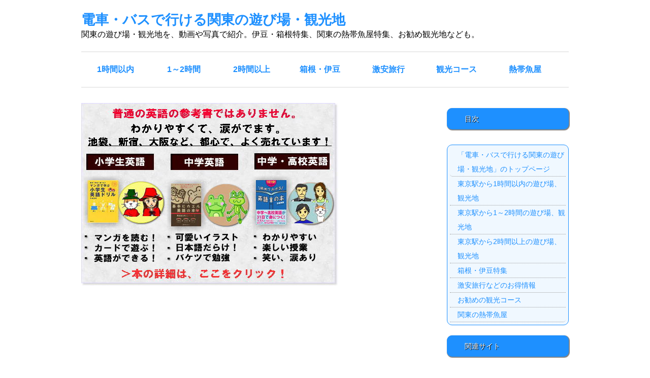

--- FILE ---
content_type: text/html
request_url: http://www.dtabi.com/mov468.htm
body_size: 6030
content:
<!DOCTYPE html>
<html lang="ja">
<head>
<link rel="stylesheet" href="css.css" type="text/css" media="all">
<meta http-equiv="Content-Type" content="text/html; charset=Shift_JIS">
<meta http-equiv="Content-Style-Type" content="text/css">
<meta name="viewport" content="width=device-width,initial-scale=1">
<meta name="keywords" content="観光地,遊び場,動画">
<meta name="description" content="このページでは、関東の観光地や遊び場の「動画」を公開しています。">
<title>関東の観光地や遊び場の動画</title>
</head>
<body>
<div id="op">
<header id="header">
<div class="intro">
<a href="index.html">電車・バスで行ける関東の遊び場・観光地</a><br><span>関東の遊び場・観光地を、動画や写真で紹介。伊豆・箱根特集、関東の熱帯魚屋特集、お勧め観光地なども。</span>
</div>
</header>
<div class="navia">
<nav id="navi">
<ul>
<li><a href="j0list.htm">1時間以内</a></li>
<li><a href="j0list2.htm">1～2時間</a></li>
<li><a href="j0list3.htm">2時間以上</a></li>
<li><a href="j0list4.htm">箱根・伊豆</a></li>
<li><a href="j0sale.htm">激安旅行</a></li>
<li><a href="j0rec.htm">観光コース</a></li>
<li><a href="j0saka.htm">熱帯魚屋</a></li>
</ul>
</nav>
</div>
<div id="left">
<aside>
<a href="http://www.ekaeru.com" target="_blank"><img src="img/eng.jpg" width="506" height="361" border="0" alt="英文法の参考書"></a>
</aside>
<article>
<section>

<!-- header --><EMBED src="video/video526.wmv" width="320" height="240" autostart="true" autosize="true" showcontrols="false" playcount="0" autoplay="true" scale="aspect" controller="false" loop="true" type="video/x-ms-wmv">
<!-- footer -->
</section>
</article>
<navi>
<p>＞<a href="index.html">電車・バスで行ける関東の遊び場・観光地</a>のトップページに戻る<br>
＞<a href="0f.htm">Top page（English）</a><br>
<br></p>
</navi>
</div>
<div id="menu">
<navi>
<p class="side">目次</p>
<div class="ta">
<ul class="mmm">
<li><a href="index.html">「電車・バスで行ける関東の遊び場・観光地」のトップページ</a></li>
<li><a href="j0list.htm">東京駅から1時間以内の遊び場、観光地</a></li>
<li><a href="j0list2.htm">東京駅から1～2時間の遊び場、観光地</a></li>
<li><a href="j0list3.htm">東京駅から2時間以上の遊び場、観光地</a></li>
<li><a href="j0list4.htm">箱根・伊豆特集</a></li>
<li><a href="j0sale.htm">激安旅行などのお得情報</a></li>
<li><a href="j0rec.htm">お勧めの観光コース</a></li>
<li><a href="j0saka.htm">関東の熱帯魚屋</a></li>
</ul>
</div>
</navi>

<navi>
<p class="side">関連サイト</p>
<p>当サイトの関連サイトです。<br></p>
<div class="ta">
<ul class="mmm">
<li><a href="yoru/index.html">夜の写真</a></li>
<li><a href="fujisan/index.html">富士山の写真と撮影スポット</a></li>
</ul>
</div>
</navi>

<navi>
<p class="side">ほかの都道府県</p>
<p>当サイトの姉妹サイトです。<strong>色々な遊び場・観光地の写真やレポート</strong>が満載です。当ウェブサイトにはない観光地や遊び場も掲載しているので、あわせてみて読むといいと思います。<br>
※すべて外部サイトへのリンクです。<br></p>

<div class="ta">
<ul class="mmm">
<li><a href="http://www.nihondego.com/" target="_blank">日本が大好き！～観光地、遊び場</a></li>
<li><a href="http://www.nihondego.com/tokyo/" target="_blank">東京の観光地、遊び場</a></li>
<li><a href="http://www.nihondego.com/kanagawa/" target="_blank">神奈川の観光地、遊び場</a></li>
<li><a href="http://www.nihondego.com/saitama/" target="_blank">埼玉の観光地、遊び場</a></li>
<li><a href="http://www.gochiba.com/" target="_blank">千葉が大好き！～観光地や遊び場を紹介！</a></li>
<li><a href="http://www.nihondego.com/ibaragi/" target="_blank">茨城の観光地、遊び場</a></li>
<li><a href="http://www.nihondego.com/gunma/" target="_blank">群馬の観光地、遊び場</a></li>
<li><a href="http://www.nihondego.com/tochigi/" target="_blank">栃木の観光地、遊び場</a></li>
<li><a href="http://www.hakoneizu.com/" target="_blank">箱根・伊豆の観光地、遊び場</a></li>
<li><a href="http://www.nihondego.com/nikkou/" target="_blank">日光観光（特集）</a></li>
<li><a href="http://www.nihondego.com/kyoto/" target="_blank">京都の観光地、遊び場</a></li>
<li><a href="http://www.nihondego.com/osaka/" target="_blank">大阪の観光地、遊び場</a></li>
<li><a href="http://www.nihondego.com/kobe/" target="_blank">神戸の観光地、遊び場</a></li>
<li><a href="http://www.nihondego.com/nagano/" target="_blank">長野の観光地、遊び場</a></li>
<li><a href="http://www.nihondego.com/niigata/" target="_blank">新潟の観光地、遊び場</a></li>
<li><a href="http://www.nihondego.com/toyama/" target="_blank">富山の観光地、遊び場</a></li>
<li><a href="http://www.nihondego.com/shizuoka/" target="_blank">静岡の観光地、遊び場</a></li>
<li><a href="http://www.nihondego.com/yamanashi/" target="_blank">山梨の観光地、遊び場</a></li>
<li><a href="http://www.nihondego.com/fukushima/" target="_blank">福島の観光地、遊び場</a></li>
</ul>
</div>
</navi>

<aside>
<p class="side">お勧めのサイト</p>
<p>当サイトの姉妹サイトです。<strong>色々な遊び場・観光地の写真やレポート</strong>が満載です。当ウェブサイトにはない観光地や遊び場も掲載しているので、あわせてみて読むといいと思います。<br>
※すべて外部サイトへのリンクです。<br></p>

<div class="ta">
<ul class="mmm">
<li><a href="http://www.ishizakih.sblo.jp/" target="_blank">観光地めぐりの日々</a></li>
<li><a href="http://www5e.biglobe.ne.jp/~eibunpou/" target="_blank">【書籍化】Get you !! English !! わかりやすい英文法</a></li>
</ul>
</div>
</aside>
</div>
<div id="footer">
<footer>
<ul>
<li><a href="index.html">トップページ</a>　|　</li>
<li><a href="j0list.htm">東京駅から1時間以内</a>　|　</li>
<li><a href="j0list2.htm">東京駅から1～2時間</a>　|　</li>
<li><a href="j0list3.htm">東京駅から2時間以上</a>　|　</li>
<li><a href="j0list4.htm">箱根・伊豆</a>　|　</li>
<li><a href="j0sale.htm">激安旅行</a>　|　</li>
<li><a href="j0rec.htm">観光コース</a>　|　</li>
<li><a href="j0saka.htm">熱帯魚屋</a></li>
</ul>
<ul>
<li><a href="mail.htm">問い合わせ先・運営者情報</a>　|　</li>
<li><a href="at.htm">免責事項・利用規約・プライバシーポリシー</a></li>
</ul>
<p id="copyright"><small>Copyright (C) 2003-2019 Ishizaki Hideho All Rights Reserved.</small></p>
</footer>
</div>
</div>
</body>
</html>

--- FILE ---
content_type: text/css
request_url: http://www.dtabi.com/css.css
body_size: 8166
content:
@charset "shift_jis";

body {
	line-height: 180%;
	margin: 0;
	padding: 0;
	font-family:'メイリオ',Meiryo,'ＭＳ Ｐゴシック',sans-serif;
	background: #ffffff;
}

h1,h2,h3,h4 {
	color:#1e90ff;
	font-size: 110%;
	margin: 10px 0px 20px 0px;
	padding: 7px 7px 7px 35px;
	border-top:2px solid #ebebeb;
	border-bottom:2px solid #ebebeb;
	text-shadow: glay 0.5px 0.5px 0.5px;
	background-image:url(img/hlist.jpg);
	background-repeat:no-repeat;
	background-position:left center;
	}

a {
	color:#1e90ff;
	text-decoration:none;
	}

a:hover {
	color:#000080;
	}

.intro{
	float:left;
	margin-bottom: 20px;
	margin-top:25px;
	font-size:170%;
	font-weight:bold;
	}

.intro span{
	display:block;
	font-size:60%;
	font-weight:normal;
	}

.navia{
	clear: both;
	overflow: hidden;
	padding: 0;
	margin:0 auto;
	border-top: 2px solid #ebebeb;
	border-bottom: 2px solid #ebebeb;
	}

#navi li {
	width: 14%;
	float: left;
	padding: 0;
	margin: 0;
	text-align: center;
}  

#navi li a {
	width: auto;  
	font-weight: bold;  
	padding: 20px;
	text-decoration: none;
	display: block;
	background:#ffffff;
}  

#navi li a:hover {
	background: #1e90ff;
	color: #ffffff;
}


.area {
   	clear: both;
	overflow: hidden;
	padding: 5px;
	margin-bottom: 30px;
}

.arealeftimglist {
	float:left;
	width:20%;
	margin-right: 5px;
	margin-left: 5px;
}

.arealeft {
	float:left;
	width:70%;
	padding: 5px;
	background: #ffffff;
	border: 5px solid #cccccc;
	border-radius: 10px;
	box-shadow: 5px 5px 5px #cccccc;
}

.arealeftimg {
	float:left;
	width:30%;
	margin-right: 5px;
	margin-left: 5px;
}

.arealeft1 {
	float:left;
	width:50%;
	margin-right: 10px;
	padding: 15px;
	background: #00008b;
	border-radius: 10px;
	box-shadow: 5px 5px 5px #cccccc;
}

.arealeft2 {
	float:left;
	width:50%;
	margin-right: 10px;
	padding: 15px;
	background: #008b8b;
	border-radius: 10px;
	box-shadow: 5px 5px 5px #cccccc;
}

.arealeft3 {
	float:left;
	width:50%;
	margin-right: 10px;
	padding: 15px;
	background: #006400;
	border-radius: 10px;
	box-shadow: 5px 5px 5px #cccccc;
}

.arealeft4 {
	float:left;
	width:50%;
	margin-right: 10px;
	padding: 15px;
	background: #8b0000;
	border-radius: 10px;
	box-shadow: 5px 5px 5px #cccccc;
}

.arealeft5 {
	float:left;
	width:50%;
	margin-right: 10px;
	padding: 15px;
	background: #ff8c00;
	border-radius: 10px;
	box-shadow: 5px 5px 5px #cccccc;
}

.arealeft6 {
	float:left;
	width:50%;
	margin-right: 10px;
	padding: 15px;
	background: #dc143c;
	border-radius: 10px;
	box-shadow: 5px 5px 5px #cccccc;
}

.arealeft7 {
	float:left;
	width:50%;
	margin-right: 10px;
	padding: 15px;
	background: #4b0082;
	border-radius: 10px;
	box-shadow: 5px 5px 5px #cccccc;
}

.arealeft8 {
	float:left;
	width:50%;
	margin-right: 10px;
	padding: 15px;
	background: #696969;
	border-radius: 10px;
	box-shadow: 5px 5px 5px #cccccc;
}

.arealeft9 {
	float:left;
	width:50%;
	margin-right: 10px;
	padding: 15px;
	background: #000000;
	border-radius: 10px;
	box-shadow: 5px 5px 5px #cccccc;
}

.arealeftfont {
	color: #ffffff;
}

ul {
	list-style-type: none;
	margin: 0;
	padding: 0;
}

.str {
	border: 1px solid #999999;
	border-radius: 15px;
	padding: 15px;
	background: #f4f5ff;
	margin-bottom: 10px;
	width:auto;
	box-shadow: 5px 5px 5px #cccccc;
}

.ex {
	border: 1px solid #999999;
	padding: 10px;
	background: #000000;
	color:#ffffff;
	margin-bottom: 10px;
	width:auto;
}

img {
	border: none;
	max-width: 100%;
	height: auto;
}

.fontc {
	color:#ffffff;
}

.toppage1 {
	padding: 10px;
}

.toppage2 {
	font-size: 95%;
	margin: 10px 0px 20px 0px;
	padding: 7px 7px 7px 35px;
	background-image:url(img/hlist.jpg);
	background-repeat:no-repeat;
	background-position:left center;
}

#op {
	text-align: left;
	margin-top: 0px;
	margin-right: auto;
	margin-left: auto;
	width: 960px;
}

#left {
	float: left;
	width: 65%;
	margin-top: 30px;
	margin-left: auto;
	margin-bottom: 10px;
}

#menu {
	float: right;
	font-size: 90%;
	width: 25%;
	margin-top: 30px;
	margin-bottom: 30px;
	margin-right: auto;
}

#menu li:first-child a {
	border-radius: 5px 0 0 5px;  
}  

#menu li:last-child a {  
	border-radius: 0 5px 5px 0;  
} 

#menu .ta {
	border: 1px solid #1e90ff;
	padding: 5px;
	background: #f0f8ff;
	margin-bottom: 20px;
	border-radius: 10px;
}

.mmm a {
	text-decoration: none;
	display: block;
	border-bottom: 1px dotted #999999;
	padding-left: 15px;
	zoom: 1;
}

.mmm a:hover {
	background: #cccccc;
	color: #ffffff;
}

#menu .side {
	color:#ffffff;
	margin: 10px 0px 30px 0px;
	padding: 7px 7px 7px 35px;
	box-shadow: gray 1px 1px 1px 1px;
	text-shadow: black 0.5px 0.5px 0.5px;
	border-radius: 10px;
	background: #1e90ff;
}


.ad {
	border: 1px solid #9999ff;
	font-size: 100%;
	padding: 5px;
	margin-bottom: 30px;
	box-shadow: gray 1px 1px 1px 1px;
	width:auto;
}


#footer {
	clear: both;
	font-size: 90%;
	padding: 15px;
	text-align: center;
	color: #ffffff;
	margin-right: auto;
	margin-left: auto;
	margin-bottom: 10px;
	border-radius: 10px;
	box-shadow: 5px 5px 5px #cccccc;
	background: #1e90ff;
}

#footer li{
	display: inline;
}

#footer li a{
	color: #ffffff;
}

#footer li a:hover {
	background: #666666;
}

#copyright{
	color: 87ceeb;
}

@media only screen and (max-width:480px){

body {
	margin: 10px;
}

.navia{
	border-top:0;
	border-bottom:0;
	}

nav#navi ul li{
	clear:both;
	width: 80%;
	border-top:5px solid #ffffff;
	border-radius: 15px;
	box-shadow: 5px 5px 5px #cccccc;
}

nav#navi ul li a{
	width:100%;
	color:#ffffff;
	background:#1e90ff;
	font-size:110%;
	font-weight:bold;
	text-shadow:0 -1px 0px #225588,0 -2px 0px #225588;
	text-align:center;
	display:block;
	text-decoration:none;
	border:1px solid #225588;
	padding:12px 0 8px 0;
	border-radius: 10px;
	box-shadow: 5px 5px 5px #cccccc;
	}

nav#navi ul li a:hover {
	  background:-moz-linear-gradient(rgba(34,85,136,0.4), rgba(34,85,136,0.9));
	  background:-webkit-gradient(linear, 100% 0%, 100% 100%, from(rgba(34,85,136,0.4)), to(rgba(119,170,221,0.9)));
	}

#op {
	width: 100%;
}

#left {
	width: 100%;
}

.area {
   	clear: both;
	overflow: hidden;
	padding: 5px;
	margin-bottom: 30px;
}

.arealeftimg {
   	clear: both;
	display:  block; 
	width:90%;
	margin-bottom: 20px;
}

.arealeft {
   	clear: both;
	width:90%;
}

.arealeft1 {
   	clear: both;
	width:90%;
}

.arealeft2 {
   	clear: both;
	width:90%;
}

.arealeft3 {
   	clear: both;
	width:90%;
}

.arealeft4 {
   	clear: both;
	width:90%;
}

.arealeft5 {
   	clear: both;
	width:90%;
}

.arealeft6 {
   	clear: both;
	width:90%;
}

.arealeft7 {
   	clear: both;
	width:90%;
}

.arealeft8 {
   	clear: both;
	width:90%;
}

.arealeft9 {
   	clear: both;
	width:90%;
}


#menu {
	float: left;
	width: auto;
	margin-top: auto;
}

img {
	max-width: 100%;
}
}

@media only screen and (min-width:480px) and (max-width:1024px){

body {
	margin: 20px;
}

#op {
	width: 100%;
}

.navia{
	border-top:0;
	border-bottom:0;
	}

nav#navi ul li{
	clear:both;
	width: 80%;
	border-top:5px solid #ffffff;
	border-radius: 15px;
	box-shadow: 5px 5px 5px #cccccc;
}

nav#navi ul li a{
	width:100%;
	color:#ffffff;
	background:#1e90ff;
	font-size:110%;
	font-weight:bold;
	text-shadow:0 -1px 0px #225588,0 -2px 0px #225588;
	text-align:center;
	display:block;
	text-decoration:none;
	border:1px solid #225588;
	padding:12px 0 8px 0;
	border-radius: 10px;
	box-shadow: 5px 5px 5px #cccccc;
	}

nav#navi ul li a:hover {
	  background:-moz-linear-gradient(rgba(34,85,136,0.4), rgba(34,85,136,0.9));
	  background:-webkit-gradient(linear, 100% 0%, 100% 100%, from(rgba(34,85,136,0.4)), to(rgba(119,170,221,0.9)));
	}

img {
	max-width: 100%;
}

.area {
   	clear: both;
	overflow: hidden;
	padding: 5px;
	margin-bottom: 30px;
}

.arealeftimg {
   	clear: both;
	display:  block; 
	width:90%;
	margin-bottom: 20px;
}

.arealeft {
   	clear: both;
	width:90%;
}

.arealeft1 {
   	clear: both;
	width:90%;
}

.arealeft2 {
   	clear: both;
	width:90%;
}

.arealeft3 {
   	clear: both;
	width:90%;
}

.arealeft4 {
   	clear: both;
	width:90%;
}

.arealeft5 {
   	clear: both;
	width:90%;
}

.arealeft6 {
   	clear: both;
	width:90%;
}

.arealeft7 {
   	clear: both;
	width:90%;
}

.arealeft8 {
   	clear: both;
	width:90%;
}

.arealeft9 {
   	clear: both;
	width:90%;
}


}